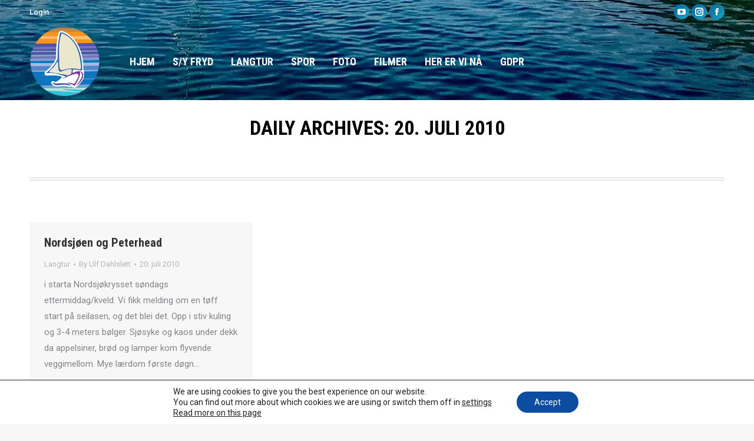

--- FILE ---
content_type: text/html; charset=utf-8
request_url: https://www.google.com/recaptcha/api2/aframe
body_size: 268
content:
<!DOCTYPE HTML><html><head><meta http-equiv="content-type" content="text/html; charset=UTF-8"></head><body><script nonce="wqraazJ7HNkr0GM32GUiuQ">/** Anti-fraud and anti-abuse applications only. See google.com/recaptcha */ try{var clients={'sodar':'https://pagead2.googlesyndication.com/pagead/sodar?'};window.addEventListener("message",function(a){try{if(a.source===window.parent){var b=JSON.parse(a.data);var c=clients[b['id']];if(c){var d=document.createElement('img');d.src=c+b['params']+'&rc='+(localStorage.getItem("rc::a")?sessionStorage.getItem("rc::b"):"");window.document.body.appendChild(d);sessionStorage.setItem("rc::e",parseInt(sessionStorage.getItem("rc::e")||0)+1);localStorage.setItem("rc::h",'1769328512879');}}}catch(b){}});window.parent.postMessage("_grecaptcha_ready", "*");}catch(b){}</script></body></html>

--- FILE ---
content_type: text/plain
request_url: https://www.google-analytics.com/j/collect?v=1&_v=j102&a=359055719&t=pageview&_s=1&dl=https%3A%2F%2Fwww.syfryd.no%2F2010%2F07%2F20%2F&ul=en-us%40posix&dt=20.%20juli%202010%20-%20syfryd.no&sr=1280x720&vp=1280x720&_u=IEBAAEABAAAAACAAI~&jid=402633334&gjid=1924966367&cid=379424858.1769328511&tid=UA-10734872-1&_gid=813450826.1769328511&_r=1&_slc=1&z=1075915610
body_size: -449
content:
2,cG-S2FS2DEZC7

--- FILE ---
content_type: text/javascript
request_url: https://www.syfryd.no/wp-content/plugins/Ultimate_VC_Addons/assets/min-js/jparallax.min.js?ver=3.21.1
body_size: 2774
content:
jQuery(document).ready(function(){if(jQuery(".upb_row_bg").each(function(e,t){jQuery(t).parent()[0].style.setProperty("background-image","none","important")}),0<jQuery(".vcpb-fs-jquery").length){jQuery.event.special.frame||(r=>{function a(e,t){function a(){r.frameCount++,e.call(r)}var i,r=this;this.frameDuration=t||25,this.frameCount=-1,this.start=function(){a(),i=setInterval(a,this.frameDuration)},this.stop=function(){clearInterval(i),i=null}}function i(){let e=r.event.special.frame.handler,t=r.Event("frame"),a=this.array,i=a.length;for(t.frameCount=this.frameCount;i--;)e.call(a[i],t)}let n;r.event.special.frame||(r.event.special.frame={setup(e){var t;n?n.array.push(this):((n=new a(i,e&&e.frameDuration)).array=[this],t=setTimeout(function(){n.start(),clearTimeout(t),t=null},0))},teardown(){for(var e=n.array,t=e.length;t--;)if(e[t]===this){e.splice(t,1);break}0===e.length&&(n.stop(),n=void 0)},handler(){(r.event.handle||r.event.dispatch).apply(this,arguments)}})})(jQuery),((u,s)=>{function a(e){return"boolean"==typeof e?e:!!parseFloat(e)}function l(e,t){let i=[a(e.xparallax),a(e.yparallax)];this.ontarget=!1,this.decay=e.decay,this.pointer=t||[.5,.5],this.update=function(t,a){if(this.ontarget)this.pointer=t;else if((!i[0]||o(t[0]-this.pointer[0])<a[0])&&(!i[1]||o(t[1]-this.pointer[1])<a[1]))this.ontarget=!0,this.pointer=t;else{a=[];for(let e=2;e--;)i[e]&&(a[e]=t[e]+this.decay*(this.pointer[e]-t[e]));this.pointer=a}}}function r(e,t){let i=this,r=e instanceof u?e:u(e),n=[a(t.xparallax),a(t.yparallax)],o=0,s;this.pointer=[0,0],this.active=!1,this.activeOutside=t&&t.activeOutside||!1,this.update=function(e){let t=this.pos,a=this.size,i=[],r=2;if(0<o){for(2===o&&(o=0,s)&&(e=s);r--;)n[r]&&(i[r]=(e[r]-t[r])/a[r],i[r]=i[r]<0?0:1<i[r]?1:i[r]);this.active=!0,this.pointer=i}else this.active=!1},this.updateSize=function(){var e=r.width(),t=r.height();i.size=[e,t],i.threshold=[1/e,1/t]},this.updatePos=function(){var e=r.offset()||{left:0,top:0},t=parseInt(r.css("borderLeftWidth"))+parseInt(r.css("paddingLeft")),a=parseInt(r.css("borderTopWidth"))+parseInt(r.css("paddingTop"));i.pos=[e.left+t,e.top+a]},u(window).bind("resize",i.updateSize).bind("resize",i.updatePos),r.bind("mouseenter",function(){o=1}).bind("mouseleave",function(e){o=2,s=[e.pageX,e.pageY]}),this.updateSize(),this.updatePos()}function n(o,r){let s=[],u=[],l=[],p=[];this.update=function(e){for(var t,a,i=[],r=2,n={};r--;)u[r]&&(i[r]=u[r]*e[r]+l[r],a=s[r]?(t=p[r],-1*i[r]):(t=100*i[r]+"%",i[r]*this.size[r]*-1),0===r?(n.left=t,n.marginLeft=a):(n.top=t,n.marginTop=a));o.css(n)},this.setParallax=function(e,t,a,i){for(e=[e||r.xparallax,t||r.yparallax],a=[a||r.xorigin,i||r.yorigin],i=2;i--;)s[i]=d.px.test(e[i]),"string"==typeof a[i]&&(a[i]=d.percent.test(a[i])?parseFloat(a[i])/100:c[a[i]]||1),s[i]?(u[i]=parseInt(e[i]),l[i]=a[i]*(this.size[i]-u[i]),p[i]=100*a[i]+"%"):(u[i]=!0===e[i]?1:d.percent.test(e[i])?parseFloat(e[i])/100:e[i],l[i]=u[i]?a[i]*(1-u[i]):0)},this.getPointer=function(){for(var e=o.offsetParent(),t=o.position(),a=[],i=[],r=2;r--;)a[r]=s[r]?0:t[0===r?"left":"top"]/(e[0===r?"outerWidth":"outerHeight"]()-this.size[r]),i[r]=(a[r]-l[r])/u[r];return i},this.setSize=function(e,t){this.size=[e||o.outerWidth(),t||o.outerHeight()]},this.setSize(r.width,r.height),this.setParallax(r.xparallax,r.yparallax,r.xorigin,r.yorigin)}function p(e){let t=u(this),a=e.data,i=t.data(h),r=a.port,n=a.mouse,o=i.mouse;a.timeStamp!==e.timeStamp&&(a.timeStamp=e.timeStamp,r.update(y),!r.active&&n.ontarget||n.update(r.pointer,r.threshold)),o?(o.update((i.freeze||r).pointer,r.threshold),o.ontarget&&(delete i.mouse,i.freeze)&&t.unbind(m).addClass(a.freezeClass),n=o):n.ontarget&&!r.active&&t.unbind(m),i.layer.update(n.pointer)}var h="parallax",f={mouseport:"body",xparallax:!0,yparallax:!0,xorigin:.5,yorigin:.5,decay:.66,frameDuration:30,freezeClass:"freeze"},c={left:0,top:0,middle:.5,center:.5,right:1,bottom:1},d={px:/^\d+\s?px$/,percent:/^\d+\s?%$/},m="frame."+h,o=Math.abs,y=[0,0];u.fn[h]=function(e){let o=u.extend({},u.fn[h].options,e),i=arguments,t=this;return o.mouseport instanceof u||(o.mouseport=u(o.mouseport)),o.port=new r(o.mouseport,o),o.mouse=new l(o),o.mouseport.bind("mouseenter",function(){o.mouse.ontarget=!1,t.each(function(){var e=u(this);e.data(h).freeze||e.bind(m,o,p)})}),t.bind("freeze",function(e){var t=u(this),a=t.data(h),i=a.mouse||a.freeze||o.mouse,r=d.percent.exec(e.x)?parseFloat(e.x.replace(/%$/,""))/100:e.x||i.pointer[0],n=d.percent.exec(e.y)?parseFloat(e.y.replace(/%$/,""))/100:e.y||i.pointer[1];e=e.decay,a.freeze={pointer:[r,n]},a.mouse=new l(o,i.pointer),e!==s&&(a.mouse.decay=e),t.bind(m,o,p)}).bind("unfreeze",function(e){var t,a=u(this),i=a.data(h);e=e.decay,i.freeze&&(t=(i.mouse||i.freeze).pointer,i.mouse=new l(o),i.mouse.pointer=t,e!==s&&(i.mouse.decay=e),delete i.freeze,a.removeClass(f.freezeClass).bind(m,o,p))}).each(function(e){var t=u(this),a=new n(t,e=i[e+1]?u.extend({},o,i[e+1]):o);t.data(h,{layer:a,mouse:new l(e,a.getPointer())})})},u.fn[h].options=f,u(document).ready(function(){u(document).mousemove(function(e){y=[e.pageX,e.pageY]})})})(jQuery),jQuery(".vcpb-fs-jquery").each(function(){var t=jQuery(this),e=t.data("parallax_sense"),e=t.outerWidth()*(e/100);let a=t.data("img-array");var i=(a=a.split(",")).length;for(let e=0;e<i;e++)jQuery(t).prepend('<img class="ultimate_h_parallax" src="'+a[e]+'"></div>');var r=jQuery(t).find(".ultimate_h_parallax");r.css({"max-width":"none",position:"absolute"}),r.css("min-width",r.parent().outerWidth()+e+"px")});let resiz=function(){jQuery(".vcpb-fs-jquery").each(function(){var e=jQuery(this),t=e.data("parallax_sense"),t=e.outerWidth()*(t/100),a=jQuery(e).find(".ultimate_h_parallax");a.parent().outerHeight()>a.outerHeight()&&a.css("min-height",a.parent().outerHeight()+t+"px"),a.outerHeight()>a.outerWidth()&&a.css("width","auto"),jQuery(e).css("background-image","")})};resiz(),jQuery(window).resize(function(){resiz()}),jQuery(window).on("load",function(){jQuery(".vcpb-fs-jquery").each(function(){let layer_count=jQuery(this).find(".ultimate_h_parallax").length,lay_opt=(layer_count=1/layer_count,new Array);var is_mobile,is_mobile,disable_row_effect,disable_row_effect;jQuery(this).find(".ultimate_h_parallax").each(function(e){lay_opt.push("{'xparallax':"+layer_count*(e+1)+" , 'yparallax':"+layer_count*(e+1)+"}")}),lay_opt=lay_opt.join(","),is_mobile=/Android|webOS|iPhone|iPad|iPod|BlackBerry|IEMobile|Opera Mini/i.test(navigator.userAgent)?"true":"false";let is_img_parallax_disable_on_mobile=jQuery(this).parent().data("img-parallax-mobile-disable").toString();disable_row_effect="true"==is_mobile&&"true"==is_img_parallax_disable_on_mobile?"true":"false","false"==disable_row_effect&&eval("jQuery(this).find('.ultimate_h_parallax').parallax({mouseport: jQuery(this).parent()},"+lay_opt+"); var mouse = {x: 0, y: 0}; document.addEventListener('mousemove', function(e){  mouse.x = e.clientX || e.pageX; mouse.y = e.clientY || e.pageY; jQuery(this).parent().trigger({type: 'mousemove', pageX: mouse.x, pageY: mouse.y }); }, true); jQuery(this).parent().trigger({type: 'mouseenter', pageX: 0, pageY: 0}); var x = 1; document.onmousemove = document.onmouseover = function (e) { if(x > 1) return false; mouse.x = e.clientX || e.pageX;  mouse.y = e.clientY || e.pageY; x++; if(x == 2) jQuery(this).parent().trigger({type: 'mousemove', pageX: mouse.x, pageY: mouse.y }); }")})})}});